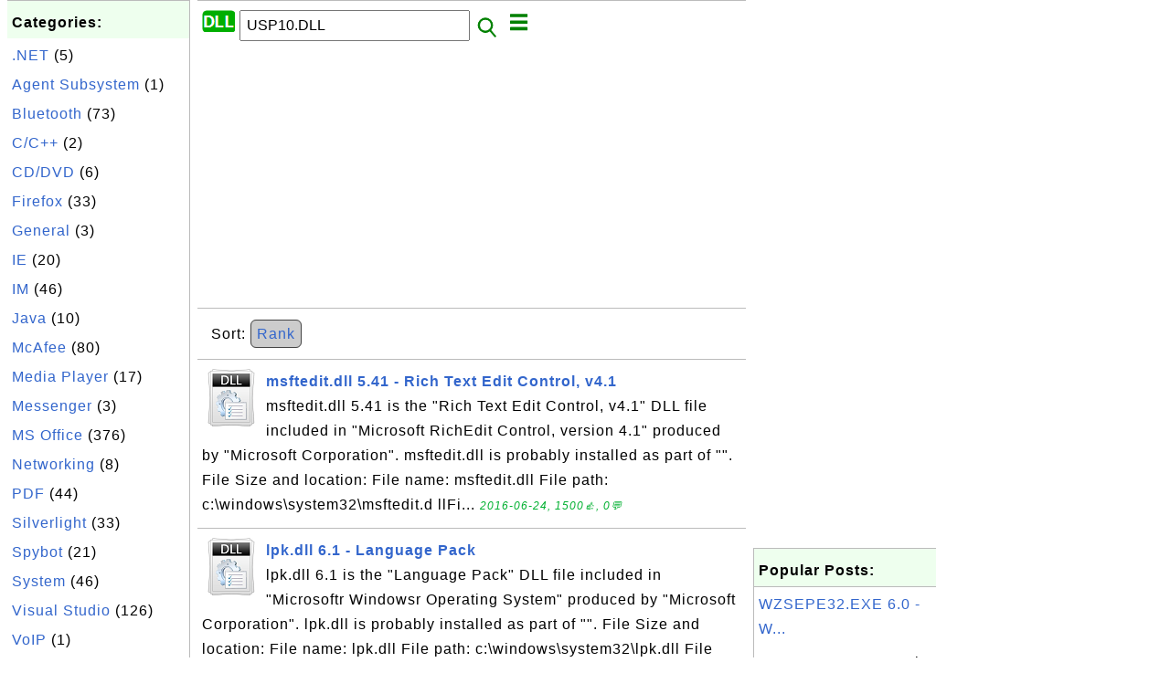

--- FILE ---
content_type: text/html; charset=UTF-8
request_url: http://dll.fyicenter.com/index.php?Q=USP10.DLL
body_size: 3853
content:
<html><head>
<meta http-equiv="Content-Type" content="text/html; charset=utf-8"/>
<meta http-equiv="X-UA-Compatible" content="IE=edge"/>
<meta name="description" content="A collection of DLL (Dynamic Link Library) file information used on Windows systems."/> 
<meta name="keywords" content="DLL"/>
<meta name="viewport" content="width=device-width,initial-scale=1.0,maximum-scale=1.0,user-scalable=0"/>
<meta name="format-detection" content="telephone=no"/>
<meta name="apple-mobile-web-app-capable" content="yes"/>
<meta name="apple-mobile-web-app-status-bar-style" content="black"/>
<meta property="og:type" content="article"/>
<meta property="og:title" content="DLL (Dynamic Link Library) File Information Center"/>
<meta property="og:description" content="A collection of DLL (Dynamic Link Library) file information used on Windows systems."/>
<meta property="og:image" content="http://dll.fyicenter.com/_logo.png"/>
<link rel="stylesheet" type="text/css" href="_style.css"/>
<title>DLL (Dynamic Link Library) File Information Center</title>
<script>
function getCommList(id,op) {
   var req;
   if (window.XMLHttpRequest) {
      req = new XMLHttpRequest();
      req.onreadystatechange = function() {
         if (req.readyState==4 && req.status==200) {
            document.getElementById("getCommList").innerHTML=req.responseText;
         }
      }
      req.open("POST","getCommList.php?ID="+id+"&P="+op,true);
      req.setRequestHeader("Content-type","application/x-www-form-urlencoded");
      req.send("ID="+id+"&P="+op);
   }
}

function getCommForm(id,op) {
   var req;
   var str = "";
   if (op==1) str = "Submit=Submit";
   else str = "ID="+id;
   if (window.XMLHttpRequest) {
      req = new XMLHttpRequest();
      req.onreadystatechange = function() {
         if (req.readyState==4 && req.status==200) {
            getCommList(id,0);
            document.getElementById("getCommForm").innerHTML=req.responseText;
         }
      }
      req.open("POST","getCommForm.php",false);
      req.setRequestHeader("Content-type","application/x-www-form-urlencoded");
      if (frm=document.getElementById('commForm')) {
         var i;
         for (i=0; i<frm.length; i++) {
            str += '&'+frm.elements[i].name+"="+encodeURIComponent(frm.elements[i].value);
         }
      }  
      req.send(str);
   }
}

function topSwitch() {
    var y = document.getElementById("tagsTop");
    if (y.className === "r2") {
        y.className = "none";
    } else {
        y.className = "r2";
    }

    y = document.getElementById("menuTop");
    if (y.className === "r2") {
        y.className = "none";
    } else {
        y.className = "r2";
    }
}
</script>
<script async src="//pagead2.googlesyndication.com/pagead/js/adsbygoogle.js"></script>
<script>
  (adsbygoogle = window.adsbygoogle || []).push({
    google_ad_client: "ca-pub-4844318048770734",
    enable_page_level_ads: true
  });
</script>
</head>
<body>
<div class="c1" id="left">
<div class="r2" id="links"><p class="head">Categories:</p><p class=link><a href="/index.php?K=4">.NET</a> (5)</p><p class=link><a href="/index.php?K=16">Agent Subsystem</a> (1)</p><p class=link><a href="/index.php?K=23">Bluetooth</a> (73)</p><p class=link><a href="/index.php?K=6">C/C++</a> (2)</p><p class=link><a href="/index.php?K=14">CD/DVD</a> (6)</p><p class=link><a href="/index.php?K=13">Firefox</a> (33)</p><p class=link><a href="/index.php?K=11">General</a> (3)</p><p class=link><a href="/index.php?K=8">IE</a> (20)</p><p class=link><a href="/index.php?K=15">IM</a> (46)</p><p class=link><a href="/index.php?K=1">Java</a> (10)</p><p class=link><a href="/index.php?K=17">McAfee</a> (80)</p><p class=link><a href="/index.php?K=18">Media Player</a> (17)</p><p class=link><a href="/index.php?K=10">Messenger</a> (3)</p><p class=link><a href="/index.php?K=21">MS Office</a> (376)</p><p class=link><a href="/index.php?K=5">Networking</a> (8)</p><p class=link><a href="/index.php?K=25">PDF</a> (44)</p><p class=link><a href="/index.php?K=19">Silverlight</a> (33)</p><p class=link><a href="/index.php?K=24">Spybot</a> (21)</p><p class=link><a href="/index.php?K=3">System</a> (46)</p><p class=link><a href="/index.php?K=20">Visual Studio</a> (126)</p><p class=link><a href="/index.php?K=22">VoIP</a> (1)</p><p class=link><a href="/index.php?K=12">Windows 7</a> (1488)</p><p class=link><a href="/index.php?K=9">WinZIP</a> (33)</p></div><div class="r2" id="links">
<p class="head">Other Resources:</p>
<p class=link><a href="https://sqa.fyicenter.com">Software QA Resources</a></p>
<p class=link><a href="https://dev.fyicenter.com">Developer Resources</a></p>
<p class=link><a href="https://dba.fyicenter.com">DBA Resources</a></p>
<p class=link><a href="https://windows.fyicenter.com">Windows Tutorials</a></p>
<p class=link><a href="https://jar.fyicenter.com">Java JAR Files</a></p>
<p class=link><a href="https://dll.fyicenter.com">DLL Files</a></p>
<p class=link><a href="https://file.fyicenter.com">File Extensions</a></p>
<p class=link><a href="https://certificate.fyicenter.com">Security Certificates</a></p>
<p class=link><a href="https://regex.fyicenter.com">Regular Expression</a></p>
<p class=link><a href="https://link.fyicenter.com">Link Directories</a></p>
<p class=link><a href="https://interview.fyicenter.com">Interview Q &amp; A</a></p>
<p class=link><a href="https://biotech.fyicenter.com">Biotech Resources</a></p>
<p class=link><a href="https://phone.fyicenter.com">Cell Phone Resources</a></p>
<p class=link><a href="https://travel.fyicenter.com">Travel Resources</a></p>
<p class=link><a href="https://faq.fyicenter.com">Frequently Asked Questions</a></p>
<p class=link><a href="https://www.fyicenter.com">FYIcenter Forum</a></p>
</div><script async src="https://pagead2.googlesyndication.com/pagead/js/adsbygoogle.js"></script>
<!-- Windows Vertical -->
<ins class="adsbygoogle"
     style="display:block"
     data-ad-client="ca-pub-4844318048770734"
     data-ad-slot="4131915653"
     data-ad-format="auto"
     data-full-width-responsive="true"></ins>
<script>
     (adsbygoogle = window.adsbygoogle || []).push({});
</script></div>
<div class="c1" id="center">
<div class="r2" id="header"><form action=index.php method=get><p class="tool"><a href=/index.php><img class=menu src=/_logo.png /></a>&nbsp;<input type=text size=25 maxlength=64 name=Q value="USP10.DLL" /><input type=image src=/_search.png border=0 alt=Submit />&nbsp;<a href="javascript:void(0);" onclick="topSwitch()"><img class=menu src=/_menu.png></a></p></form></div><div class="none" id="tagsTop"><p class="menu"><span class=link><a href="/index.php?K=4">.NET</a></span> <span class=link><a href="/index.php?K=16">Agent Subsystem</a></span> <span class=link><a href="/index.php?K=23">Bluetooth</a></span> <span class=link><a href="/index.php?K=6">C/C++</a></span> <span class=link><a href="/index.php?K=14">CD/DVD</a></span> <span class=link><a href="/index.php?K=13">Firefox</a></span> <span class=link><a href="/index.php?K=11">General</a></span> <span class=link><a href="/index.php?K=8">IE</a></span> <span class=link><a href="/index.php?K=15">IM</a></span> <span class=link><a href="/index.php?K=1">Java</a></span> <span class=link><a href="/index.php?K=17">McAfee</a></span> <span class=link><a href="/index.php?K=18">Media Player</a></span> <span class=link><a href="/index.php?K=2">Messaging</a></span> <span class=link><a href="/index.php?K=10">Messenger</a></span> <span class=link><a href="/index.php?K=21">MS Office</a></span> <span class=link><a href="/index.php?K=5">Networking</a></span> <span class=link><a href="/index.php?K=25">PDF</a></span> <span class=link><a href="/index.php?K=19">Silverlight</a></span> <span class=link><a href="/index.php?K=24">Spybot</a></span> <span class=link><a href="/index.php?K=3">System</a></span> <span class=link><a href="/index.php?K=7">Visual Basic</a></span> <span class=link><a href="/index.php?K=20">Visual Studio</a></span> <span class=link><a href="/index.php?K=22">VoIP</a></span> <span class=link><a href="/index.php?K=12">Windows 7</a></span> <span class=link><a href="/index.php?K=9">WinZIP</a></span> </p></div><div class="none" id="menuTop"><p class="menu"><span class=link><a href=index.php>Home</a></span> <span class=link><a href=index.php?S=rank>Hot</a></span> <span class=link><a href=1_DLL_(Dynamic_Link_Library)_File_Information_Center.html>About</a></span> <span class=link><a href=4460_dll_FYIcenter_com_Links.html>Collections</a></span> <span class=link><a href=list.php>Index</a></span> <span class=link><a href=rss_xml.php>RSS</a></span> <span class=link><a href=atom_xml.php>Atom</a></span> <span class=link><a href=submit.php>Ask</a></span> </p><hr/><p class="menu"><span class=link><a href="http://sqa.fyicenter.com">Tester</a></span> <span class=link><a href="http://dev.fyicenter.com">Developer</a></span> <span class=link><a href="http://dba.fyicenter.com">DBA</a></span> <span class=link><a href="http://windows.fyicenter.com">Windows</a></span> <span class=link><a href="http://jar.fyicenter.com">JAR</a></span> <span class=link><a href="http://dll.fyicenter.com">DLL</a></span> <span class=link><a href="http://file.fyicenter.com">Files</a></span> <span class=link><a href="http://certificate.fyicenter.com">Certificates</a></span> <span class=link><a href="http://regex.fyicenter.com">RegEx</a></span> <span class=link><a href="http://link.fyicenter.com">Links</a></span> <span class=link><a href="http://interview.fyicenter.com">Q&amp;A</a></span> <span class=link><a href="http://biotech.fyicenter.com">Biotech</a></span> <span class=link><a href="http://phone.fyicenter.com">Phones</a></span> <span class=link><a href="http://travel.fyicenter.com">Travel</a></span> <span class=link><a href="http://faq.fyicenter.com">FAQ</a></span> <span class=link><a href="http://www.fyicenter.com">Forum</a></span> </p></div><script async src="https://pagead2.googlesyndication.com/pagead/js/adsbygoogle.js"></script>
<!-- Windows Horizontal -->
<ins class="adsbygoogle"
     style="display:block"
     data-ad-client="ca-pub-4844318048770734"
     data-ad-slot="6782554755"
     data-ad-format="auto"
     data-full-width-responsive="true"></ins>
<script>
     (adsbygoogle = window.adsbygoogle || []).push({});
</script>   <div class=r2 id=more><p class=text>&nbsp;&nbsp;Sort: <a class='button' href='index.php?Q=USP10.DLL&P=1&S=rank'>Rank</a></p></div><div class=r2 id=item><p class=item><a href='4438_msftedit_dll_5_41-Rich_Text_Edit_Control_v4_1.html'><img class=nailL src='z/_icon_General.png' /><span class=head>msftedit.dll 5.41 - Rich Text Edit Control, v4.1</span><br/><span class=body>msftedit.dll 5.41 is the "Rich Text Edit Control, v4.1" DLL file included in "Microsoft RichEdit Control, version 4.1" produced by "Microsoft Corporation". msftedit.dll is probably installed as part of "". File Size and location: File name: msftedit.dll File path: c:\windows\system32\msftedit.d llFi... </span></a> <span class=userF>2016-06-24, 1500&#x1f44d;, 0&#x1F4AC;</span></p></div>
<div class=r2 id=item><p class=item><a href='4270_lpk_dll_6_1-Language_Pack.html'><img class=nailL src='z/_icon_General.png' /><span class=head>lpk.dll 6.1 - Language Pack</span><br/><span class=body>lpk.dll 6.1 is the "Language Pack" DLL file included in "Microsoftr Windowsr Operating System" produced by "Microsoft Corporation". lpk.dll is probably installed as part of "". File Size and location: File name: lpk.dll File path: c:\windows\system32\lpk.dll File size: 26624 bytes Last modified time... </span></a> <span class=userF>2015-06-08, 2683&#x1f44d;, 0&#x1F4AC;</span></p></div>
<div class=r2 id=more><p class=text>&nbsp;&nbsp;Sort: <a class='button' href='index.php?Q=USP10.DLL&P=1&S=rank'>Rank</a></p></div><script async src="https://pagead2.googlesyndication.com/pagead/js/adsbygoogle.js"></script>
<!-- Windows Horizontal -->
<ins class="adsbygoogle"
     style="display:block"
     data-ad-client="ca-pub-4844318048770734"
     data-ad-slot="6782554755"
     data-ad-format="auto"
     data-full-width-responsive="true"></ins>
<script>
     (adsbygoogle = window.adsbygoogle || []).push({});
</script> <div class="r2" id="tags"><p class="menu"><span class=link><a href="/index.php?K=4">.NET</a></span> <span class=link><a href="/index.php?K=16">Agent Subsystem</a></span> <span class=link><a href="/index.php?K=23">Bluetooth</a></span> <span class=link><a href="/index.php?K=6">C/C++</a></span> <span class=link><a href="/index.php?K=14">CD/DVD</a></span> <span class=link><a href="/index.php?K=13">Firefox</a></span> <span class=link><a href="/index.php?K=11">General</a></span> <span class=link><a href="/index.php?K=8">IE</a></span> <span class=link><a href="/index.php?K=15">IM</a></span> <span class=link><a href="/index.php?K=1">Java</a></span> <span class=link><a href="/index.php?K=17">McAfee</a></span> <span class=link><a href="/index.php?K=18">Media Player</a></span> <span class=link><a href="/index.php?K=2">Messaging</a></span> <span class=link><a href="/index.php?K=10">Messenger</a></span> <span class=link><a href="/index.php?K=21">MS Office</a></span> <span class=link><a href="/index.php?K=5">Networking</a></span> <span class=link><a href="/index.php?K=25">PDF</a></span> <span class=link><a href="/index.php?K=19">Silverlight</a></span> <span class=link><a href="/index.php?K=24">Spybot</a></span> <span class=link><a href="/index.php?K=3">System</a></span> <span class=link><a href="/index.php?K=7">Visual Basic</a></span> <span class=link><a href="/index.php?K=20">Visual Studio</a></span> <span class=link><a href="/index.php?K=22">VoIP</a></span> <span class=link><a href="/index.php?K=12">Windows 7</a></span> <span class=link><a href="/index.php?K=9">WinZIP</a></span> </p></div><div class="r2" id="menu"><p class="menu"><span class=link><a href=index.php>Home</a></span> <span class=link><a href=index.php?S=rank>Hot</a></span> <span class=link><a href=1_DLL_(Dynamic_Link_Library)_File_Information_Center.html>About</a></span> <span class=link><a href=4460_dll_FYIcenter_com_Links.html>Collections</a></span> <span class=link><a href=list.php>Index</a></span> <span class=link><a href=rss_xml.php>RSS</a></span> <span class=link><a href=atom_xml.php>Atom</a></span> <span class=link><a href=submit.php>Ask</a></span> </p><hr/><p class="menu"><span class=link><a href="http://sqa.fyicenter.com">Tester</a></span> <span class=link><a href="http://dev.fyicenter.com">Developer</a></span> <span class=link><a href="http://dba.fyicenter.com">DBA</a></span> <span class=link><a href="http://windows.fyicenter.com">Windows</a></span> <span class=link><a href="http://jar.fyicenter.com">JAR</a></span> <span class=link><a href="http://dll.fyicenter.com">DLL</a></span> <span class=link><a href="http://file.fyicenter.com">Files</a></span> <span class=link><a href="http://certificate.fyicenter.com">Certificates</a></span> <span class=link><a href="http://regex.fyicenter.com">RegEx</a></span> <span class=link><a href="http://link.fyicenter.com">Links</a></span> <span class=link><a href="http://interview.fyicenter.com">Q&amp;A</a></span> <span class=link><a href="http://biotech.fyicenter.com">Biotech</a></span> <span class=link><a href="http://phone.fyicenter.com">Phones</a></span> <span class=link><a href="http://travel.fyicenter.com">Travel</a></span> <span class=link><a href="http://faq.fyicenter.com">FAQ</a></span> <span class=link><a href="http://www.fyicenter.com">Forum</a></span> </p></div><div class="r2" id="footer"><p class=foot>Copyright &#169; 2026 FYIcenter.com</p><p class=foot>All rights in the contents of this web site are reserved by the individual author. fyicenter.com does not guarantee the truthfulness, accuracy, or reliability of any contents.</p></div></div>
<div class="c1" id="right">
<script async src="https://pagead2.googlesyndication.com/pagead/js/adsbygoogle.js"></script>
<!-- Windows Vertical -->
<ins class="adsbygoogle"
     style="display:block"
     data-ad-client="ca-pub-4844318048770734"
     data-ad-slot="4131915653"
     data-ad-format="auto"
     data-full-width-responsive="true"></ins>
<script>
     (adsbygoogle = window.adsbygoogle || []).push({});
</script>   <div class=r2 id=hot><p class="head">Popular Posts:</p></div><div class=r2 id=hot><p class=link><a href='1962_WZSEPE32_EXE_6_0-WinZip_Self-Extractor_Executable.html'>WZSEPE32.EXE 6.0 - W...</a></p><p class=text>WZSEPE32.EXE 6.0 is the "WinZip Self-Extractor Executable" DLL file included in "WinZip Self-Extract... </p></div><div class=r2 id=hot><p class=link><a href='2009_System_Windows_Browser_dll_8_0-Silverlight_System_Windows_Browser.html'>System.Windows.Brows...</a></p><p class=text>System.Windows.Browser.d ll8.0 is the "Silverlight System.Windows.Browser" DLL file included in "Mic... </p></div><div class=r2 id=hot><p class=link><a href='19_netapi32_dll-Net_Win32_API_DLL.html'>netapi32.dll - Net W...</a></p><p class=text>netapi32.dll - Net Win32 API DLL is a DLL file provided by Microsoft Windows Operating System. Downl... </p></div><div class=r2 id=hot><p class=link><a href='30_mprapi_dll-Windows_NT_MP_Router_Administration_DLL.html'>mprapi.dll - Windows...</a></p><p class=text>mprapi.dll - Windows NT MP Router Administration DLL is a DLL file provided by Microsoft Windows Ope... </p></div><div class=r2 id=hot><p class=link><a href='78_powrprof_dll-Power_Profile_Helper_DLL.html'>powrprof.dll - Power...</a></p><p class=text>powrprof.dll - Power Profile Helper DLL is a DLL file provided by Microsoft Windows Operating System... </p></div></div>
</body></html>


--- FILE ---
content_type: text/html; charset=utf-8
request_url: https://www.google.com/recaptcha/api2/aframe
body_size: 267
content:
<!DOCTYPE HTML><html><head><meta http-equiv="content-type" content="text/html; charset=UTF-8"></head><body><script nonce="qObQ4UaXsOkTsq5xnlvJjQ">/** Anti-fraud and anti-abuse applications only. See google.com/recaptcha */ try{var clients={'sodar':'https://pagead2.googlesyndication.com/pagead/sodar?'};window.addEventListener("message",function(a){try{if(a.source===window.parent){var b=JSON.parse(a.data);var c=clients[b['id']];if(c){var d=document.createElement('img');d.src=c+b['params']+'&rc='+(localStorage.getItem("rc::a")?sessionStorage.getItem("rc::b"):"");window.document.body.appendChild(d);sessionStorage.setItem("rc::e",parseInt(sessionStorage.getItem("rc::e")||0)+1);localStorage.setItem("rc::h",'1770153247750');}}}catch(b){}});window.parent.postMessage("_grecaptcha_ready", "*");}catch(b){}</script></body></html>